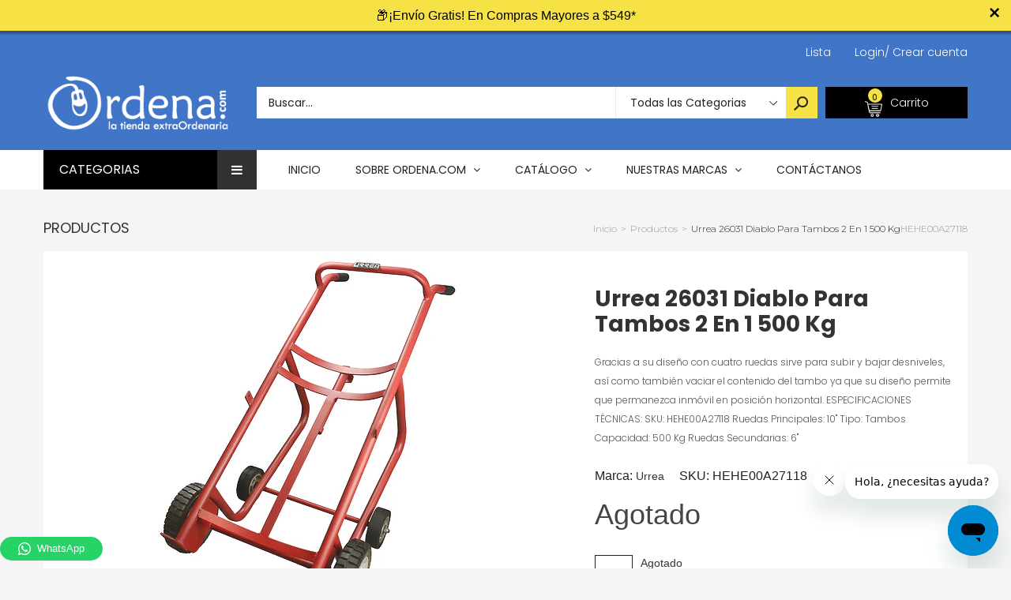

--- FILE ---
content_type: text/html; charset=utf-8
request_url: https://app.leadsrx.com/visitor.php?acctTag=hfrlff28483&tz=0&ref=&u=https%3A%2F%2Fordena.com%2Fproducts%2Furrea-26031-diablo-para-tambos-2-en-1-500-kg-hehe00a27118&t=Urrea%2026031%20Diablo%20Para%20Tambos%202%20En%201%20500%20Kg&lc=null&anon=0&vin=null
body_size: 218
content:
{"visitorID":2251802550336120,"errCode":"ok","leadSuccesses":[],"hubs":[],"lastTouch":"direct"}

--- FILE ---
content_type: application/javascript
request_url: https://cdn.autoketing.org/sdk-cdn/discount-master/dist/product-discount-embed.js?shop=ordena-com.myshopify.com
body_size: 211
content:
(()=>{"use strict";const e=JSON.parse('{"yg":{"NJ":"main-cf04f397.js"}}'),t="sdk.discount.master",c=document.getElementById(t);if(null===c||!c){const c=document.createElement("script");c.id=t,c.type="module",c.src=((e,t,c,s,r)=>{const n=`/assets/${s}`,o=document.querySelector(`script[src*="${n}"]`);if(o&&o.src)return o.src.replace(n,`/assets/${e}`);{const t=document.querySelector(`script[src*="/${s}"]`);return t&&t.src?t.src.replace(s,e).replace(new URL(t.src).search,""):`${r}/${e}`}})(e.yg.NJ,0,0,"product-discount-embed.js","MISSING_ENV_VAR".VITE_SDK_HOST),/Android|webOS|iPhone|iPad|iPod|BlackBerry|IEMobile|Opera Mini|Windows Phone|Phone/i.test(navigator.userAgent)?setTimeout((function(){document.head.appendChild(c)}),1500):document.head.appendChild(c)}})();